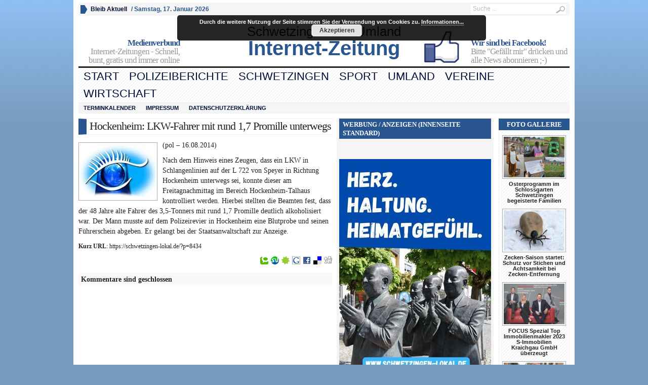

--- FILE ---
content_type: text/html; charset=UTF-8
request_url: https://schwetzingen-lokal.de/hockenheim-lkw-fahrer-mit-rund-17-promille-unterwegs/
body_size: 10896
content:
<!DOCTYPE html PUBLIC "-//W3C//DTD XHTML 1.0 Transitional//EN" "http://www.w3.org/TR/xhtml1/DTD/xhtml1-transitional.dtd">
<html xmlns="http://www.w3.org/1999/xhtml" lang="de">
<head profile="http://gmpg.org/xfn/11">
	<meta http-equiv="Content-Type" content="text/html; charset=UTF-8" />
	<title>
				Hockenheim: LKW-Fahrer mit rund 1,7 Promille unterwegs - Schwetzingen-Lokal | Schwetzingen-Lokal					</title>
				<link rel="shortcut icon" href="https://fdp-leimen.de/wp-content/uploads/2012/07/1402-Favicon.ico" />
		<style type="text/css" media="screen">@import url( https://schwetzingen-lokal.de/wp-content/themes/WpNewspaper153/style.css );</style>
	<link rel="stylesheet" href="https://schwetzingen-lokal.de/wp-content/themes/WpNewspaper153/styles/blue.css" type="text/css" media="screen" />
	<link rel="stylesheet" href="https://schwetzingen-lokal.de/wp-content/themes/WpNewspaper153/custom.css" type="text/css" media="screen" />

	<link rel="alternate" type="application/rss+xml" title="RSS 2.0" href="https://schwetzingen-lokal.de/feed/" />	
	<link rel="alternate" type="text/xml" title="RSS .92" href="https://schwetzingen-lokal.de/feed/rss/" />	
	<link rel="alternate" type="application/atom+xml" title="Atom 0.3" href="https://schwetzingen-lokal.de/feed/atom/" />	
	<link rel="pingback" href="https://schwetzingen-lokal.de/xmlrpc.php" />	
		<link rel='archives' title='November 2025' href='https://schwetzingen-lokal.de/2025/11/' />
	<link rel='archives' title='Oktober 2025' href='https://schwetzingen-lokal.de/2025/10/' />
	<link rel='archives' title='September 2025' href='https://schwetzingen-lokal.de/2025/09/' />
	<link rel='archives' title='August 2025' href='https://schwetzingen-lokal.de/2025/08/' />
	<link rel='archives' title='Mai 2025' href='https://schwetzingen-lokal.de/2025/05/' />
	<link rel='archives' title='April 2025' href='https://schwetzingen-lokal.de/2025/04/' />
	<link rel='archives' title='Februar 2025' href='https://schwetzingen-lokal.de/2025/02/' />
	<link rel='archives' title='November 2024' href='https://schwetzingen-lokal.de/2024/11/' />
	<link rel='archives' title='Oktober 2024' href='https://schwetzingen-lokal.de/2024/10/' />
	<link rel='archives' title='Juli 2024' href='https://schwetzingen-lokal.de/2024/07/' />
	<link rel='archives' title='Juni 2024' href='https://schwetzingen-lokal.de/2024/06/' />
	<link rel='archives' title='Mai 2024' href='https://schwetzingen-lokal.de/2024/05/' />
	<link rel='archives' title='April 2024' href='https://schwetzingen-lokal.de/2024/04/' />
	<link rel='archives' title='Februar 2023' href='https://schwetzingen-lokal.de/2023/02/' />
	<link rel='archives' title='Januar 2023' href='https://schwetzingen-lokal.de/2023/01/' />
	<link rel='archives' title='Dezember 2022' href='https://schwetzingen-lokal.de/2022/12/' />
	<link rel='archives' title='September 2022' href='https://schwetzingen-lokal.de/2022/09/' />
	<link rel='archives' title='Juli 2022' href='https://schwetzingen-lokal.de/2022/07/' />
	<link rel='archives' title='April 2022' href='https://schwetzingen-lokal.de/2022/04/' />
	<link rel='archives' title='Dezember 2021' href='https://schwetzingen-lokal.de/2021/12/' />
	<link rel='archives' title='November 2021' href='https://schwetzingen-lokal.de/2021/11/' />
	<link rel='archives' title='September 2021' href='https://schwetzingen-lokal.de/2021/09/' />
	<link rel='archives' title='Juni 2021' href='https://schwetzingen-lokal.de/2021/06/' />
	<link rel='archives' title='März 2021' href='https://schwetzingen-lokal.de/2021/03/' />
	<link rel='archives' title='Februar 2021' href='https://schwetzingen-lokal.de/2021/02/' />
	<link rel='archives' title='November 2020' href='https://schwetzingen-lokal.de/2020/11/' />
	<link rel='archives' title='September 2020' href='https://schwetzingen-lokal.de/2020/09/' />
	<link rel='archives' title='Juni 2020' href='https://schwetzingen-lokal.de/2020/06/' />
	<link rel='archives' title='Mai 2020' href='https://schwetzingen-lokal.de/2020/05/' />
	<link rel='archives' title='April 2020' href='https://schwetzingen-lokal.de/2020/04/' />
	<link rel='archives' title='Dezember 2019' href='https://schwetzingen-lokal.de/2019/12/' />
	<link rel='archives' title='November 2019' href='https://schwetzingen-lokal.de/2019/11/' />
	<link rel='archives' title='Oktober 2019' href='https://schwetzingen-lokal.de/2019/10/' />
	<link rel='archives' title='September 2019' href='https://schwetzingen-lokal.de/2019/09/' />
	<link rel='archives' title='April 2019' href='https://schwetzingen-lokal.de/2019/04/' />
	<link rel='archives' title='November 2018' href='https://schwetzingen-lokal.de/2018/11/' />
	<link rel='archives' title='Oktober 2018' href='https://schwetzingen-lokal.de/2018/10/' />
	<link rel='archives' title='September 2018' href='https://schwetzingen-lokal.de/2018/09/' />
	<link rel='archives' title='August 2018' href='https://schwetzingen-lokal.de/2018/08/' />
	<link rel='archives' title='Juli 2018' href='https://schwetzingen-lokal.de/2018/07/' />
	<link rel='archives' title='Juni 2018' href='https://schwetzingen-lokal.de/2018/06/' />
	<link rel='archives' title='Mai 2018' href='https://schwetzingen-lokal.de/2018/05/' />
	<link rel='archives' title='April 2018' href='https://schwetzingen-lokal.de/2018/04/' />
	<link rel='archives' title='März 2018' href='https://schwetzingen-lokal.de/2018/03/' />
	<link rel='archives' title='Februar 2018' href='https://schwetzingen-lokal.de/2018/02/' />
	<link rel='archives' title='Januar 2018' href='https://schwetzingen-lokal.de/2018/01/' />
	<link rel='archives' title='Dezember 2017' href='https://schwetzingen-lokal.de/2017/12/' />
	<link rel='archives' title='November 2017' href='https://schwetzingen-lokal.de/2017/11/' />
	<link rel='archives' title='Oktober 2017' href='https://schwetzingen-lokal.de/2017/10/' />
	<link rel='archives' title='September 2017' href='https://schwetzingen-lokal.de/2017/09/' />
	<link rel='archives' title='Juli 2017' href='https://schwetzingen-lokal.de/2017/07/' />
	<link rel='archives' title='Mai 2017' href='https://schwetzingen-lokal.de/2017/05/' />
	<link rel='archives' title='April 2017' href='https://schwetzingen-lokal.de/2017/04/' />
	<link rel='archives' title='März 2017' href='https://schwetzingen-lokal.de/2017/03/' />
	<link rel='archives' title='Februar 2017' href='https://schwetzingen-lokal.de/2017/02/' />
	<link rel='archives' title='Januar 2017' href='https://schwetzingen-lokal.de/2017/01/' />
	<link rel='archives' title='Dezember 2016' href='https://schwetzingen-lokal.de/2016/12/' />
	<link rel='archives' title='November 2016' href='https://schwetzingen-lokal.de/2016/11/' />
	<link rel='archives' title='Oktober 2016' href='https://schwetzingen-lokal.de/2016/10/' />
	<link rel='archives' title='September 2016' href='https://schwetzingen-lokal.de/2016/09/' />
	<link rel='archives' title='Juli 2016' href='https://schwetzingen-lokal.de/2016/07/' />
	<link rel='archives' title='Juni 2016' href='https://schwetzingen-lokal.de/2016/06/' />
	<link rel='archives' title='Mai 2016' href='https://schwetzingen-lokal.de/2016/05/' />
	<link rel='archives' title='April 2016' href='https://schwetzingen-lokal.de/2016/04/' />
	<link rel='archives' title='März 2016' href='https://schwetzingen-lokal.de/2016/03/' />
	<link rel='archives' title='Februar 2016' href='https://schwetzingen-lokal.de/2016/02/' />
	<link rel='archives' title='Januar 2016' href='https://schwetzingen-lokal.de/2016/01/' />
	<link rel='archives' title='Dezember 2015' href='https://schwetzingen-lokal.de/2015/12/' />
	<link rel='archives' title='November 2015' href='https://schwetzingen-lokal.de/2015/11/' />
	<link rel='archives' title='Oktober 2015' href='https://schwetzingen-lokal.de/2015/10/' />
	<link rel='archives' title='September 2015' href='https://schwetzingen-lokal.de/2015/09/' />
	<link rel='archives' title='August 2015' href='https://schwetzingen-lokal.de/2015/08/' />
	<link rel='archives' title='Juli 2015' href='https://schwetzingen-lokal.de/2015/07/' />
	<link rel='archives' title='Juni 2015' href='https://schwetzingen-lokal.de/2015/06/' />
	<link rel='archives' title='Mai 2015' href='https://schwetzingen-lokal.de/2015/05/' />
	<link rel='archives' title='April 2015' href='https://schwetzingen-lokal.de/2015/04/' />
	<link rel='archives' title='März 2015' href='https://schwetzingen-lokal.de/2015/03/' />
	<link rel='archives' title='Februar 2015' href='https://schwetzingen-lokal.de/2015/02/' />
	<link rel='archives' title='Januar 2015' href='https://schwetzingen-lokal.de/2015/01/' />
	<link rel='archives' title='Dezember 2014' href='https://schwetzingen-lokal.de/2014/12/' />
	<link rel='archives' title='November 2014' href='https://schwetzingen-lokal.de/2014/11/' />
	<link rel='archives' title='Oktober 2014' href='https://schwetzingen-lokal.de/2014/10/' />
	<link rel='archives' title='September 2014' href='https://schwetzingen-lokal.de/2014/09/' />
	<link rel='archives' title='August 2014' href='https://schwetzingen-lokal.de/2014/08/' />
	<link rel='archives' title='Juli 2014' href='https://schwetzingen-lokal.de/2014/07/' />
	<link rel='archives' title='Juni 2014' href='https://schwetzingen-lokal.de/2014/06/' />
	<link rel='archives' title='Mai 2014' href='https://schwetzingen-lokal.de/2014/05/' />
	<link rel='archives' title='April 2014' href='https://schwetzingen-lokal.de/2014/04/' />
	<link rel='archives' title='März 2014' href='https://schwetzingen-lokal.de/2014/03/' />
	<link rel='archives' title='Februar 2014' href='https://schwetzingen-lokal.de/2014/02/' />
	<link rel='archives' title='Januar 2014' href='https://schwetzingen-lokal.de/2014/01/' />
	<link rel='archives' title='November 2013' href='https://schwetzingen-lokal.de/2013/11/' />
	<meta name='robots' content='index, follow, max-image-preview:large, max-snippet:-1, max-video-preview:-1' />

	<!-- This site is optimized with the Yoast SEO plugin v19.3 - https://yoast.com/wordpress/plugins/seo/ -->
	<link rel="canonical" href="https://schwetzingen-lokal.de/hockenheim-lkw-fahrer-mit-rund-17-promille-unterwegs/" />
	<meta property="og:locale" content="de_DE" />
	<meta property="og:type" content="article" />
	<meta property="og:title" content="Hockenheim: LKW-Fahrer mit rund 1,7 Promille unterwegs - Schwetzingen-Lokal" />
	<meta property="og:description" content="(pol &#8211; 16.08.2014) Nach dem Hinweis eines Zeugen, dass ein LKW in Schlangenlinien auf der L 722 von Speyer in Richtung Hockenheim unterwegs sei, konnte dieser am Freitagnachmittag im Bereich Hockenheim-Talhaus kontrolliert werden. Hierbei stellten die Beamten fest, dass der 48 Jahre alte Fahrer des 3,5-Tonners mit rund 1,7 Promille deutlich alkoholisiert war. Der Mann [&hellip;]" />
	<meta property="og:url" content="https://schwetzingen-lokal.de/hockenheim-lkw-fahrer-mit-rund-17-promille-unterwegs/" />
	<meta property="og:site_name" content="Schwetzingen-Lokal" />
	<meta property="article:published_time" content="2014-08-16T20:22:06+00:00" />
	<meta property="og:image" content="https://schwetzingen-lokal.de/wp-content/uploads/2014/02/Blaulicht.jpg" />
	<meta property="og:image:width" content="150" />
	<meta property="og:image:height" content="109" />
	<meta property="og:image:type" content="image/jpeg" />
	<meta name="author" content="Fritz Uthe" />
	<meta name="twitter:label1" content="Verfasst von" />
	<meta name="twitter:data1" content="Fritz Uthe" />
	<script type="application/ld+json" class="yoast-schema-graph">{"@context":"https://schema.org","@graph":[{"@type":"WebSite","@id":"https://schwetzingen-lokal.de/#website","url":"https://schwetzingen-lokal.de/","name":"Schwetzingen-Lokal","description":"Aktuell - online","potentialAction":[{"@type":"SearchAction","target":{"@type":"EntryPoint","urlTemplate":"https://schwetzingen-lokal.de/?s={search_term_string}"},"query-input":"required name=search_term_string"}],"inLanguage":"de"},{"@type":"ImageObject","inLanguage":"de","@id":"https://schwetzingen-lokal.de/hockenheim-lkw-fahrer-mit-rund-17-promille-unterwegs/#primaryimage","url":"https://schwetzingen-lokal.de/wp-content/uploads/2014/02/Blaulicht.jpg","contentUrl":"https://schwetzingen-lokal.de/wp-content/uploads/2014/02/Blaulicht.jpg","width":150,"height":109},{"@type":"WebPage","@id":"https://schwetzingen-lokal.de/hockenheim-lkw-fahrer-mit-rund-17-promille-unterwegs/","url":"https://schwetzingen-lokal.de/hockenheim-lkw-fahrer-mit-rund-17-promille-unterwegs/","name":"Hockenheim: LKW-Fahrer mit rund 1,7 Promille unterwegs - Schwetzingen-Lokal","isPartOf":{"@id":"https://schwetzingen-lokal.de/#website"},"primaryImageOfPage":{"@id":"https://schwetzingen-lokal.de/hockenheim-lkw-fahrer-mit-rund-17-promille-unterwegs/#primaryimage"},"datePublished":"2014-08-16T20:22:06+00:00","dateModified":"2014-08-16T20:22:06+00:00","author":{"@id":"https://schwetzingen-lokal.de/#/schema/person/41a2ca4567330cece1d0670a498b82be"},"breadcrumb":{"@id":"https://schwetzingen-lokal.de/hockenheim-lkw-fahrer-mit-rund-17-promille-unterwegs/#breadcrumb"},"inLanguage":"de","potentialAction":[{"@type":"ReadAction","target":["https://schwetzingen-lokal.de/hockenheim-lkw-fahrer-mit-rund-17-promille-unterwegs/"]}]},{"@type":"BreadcrumbList","@id":"https://schwetzingen-lokal.de/hockenheim-lkw-fahrer-mit-rund-17-promille-unterwegs/#breadcrumb","itemListElement":[{"@type":"ListItem","position":1,"name":"Startseite","item":"https://schwetzingen-lokal.de/"},{"@type":"ListItem","position":2,"name":"Hockenheim: LKW-Fahrer mit rund 1,7 Promille unterwegs"}]},{"@type":"Person","@id":"https://schwetzingen-lokal.de/#/schema/person/41a2ca4567330cece1d0670a498b82be","name":"Fritz Uthe","url":"https://schwetzingen-lokal.de/author/fwuthe/"}]}</script>
	<!-- / Yoast SEO plugin. -->


<link rel='dns-prefetch' href='//s.w.org' />
		<script type="text/javascript">
			window._wpemojiSettings = {"baseUrl":"https:\/\/s.w.org\/images\/core\/emoji\/13.1.0\/72x72\/","ext":".png","svgUrl":"https:\/\/s.w.org\/images\/core\/emoji\/13.1.0\/svg\/","svgExt":".svg","source":{"concatemoji":"https:\/\/schwetzingen-lokal.de\/wp-includes\/js\/wp-emoji-release.min.js"}};
			!function(e,a,t){var n,r,o,i=a.createElement("canvas"),p=i.getContext&&i.getContext("2d");function s(e,t){var a=String.fromCharCode;p.clearRect(0,0,i.width,i.height),p.fillText(a.apply(this,e),0,0);e=i.toDataURL();return p.clearRect(0,0,i.width,i.height),p.fillText(a.apply(this,t),0,0),e===i.toDataURL()}function c(e){var t=a.createElement("script");t.src=e,t.defer=t.type="text/javascript",a.getElementsByTagName("head")[0].appendChild(t)}for(o=Array("flag","emoji"),t.supports={everything:!0,everythingExceptFlag:!0},r=0;r<o.length;r++)t.supports[o[r]]=function(e){if(!p||!p.fillText)return!1;switch(p.textBaseline="top",p.font="600 32px Arial",e){case"flag":return s([127987,65039,8205,9895,65039],[127987,65039,8203,9895,65039])?!1:!s([55356,56826,55356,56819],[55356,56826,8203,55356,56819])&&!s([55356,57332,56128,56423,56128,56418,56128,56421,56128,56430,56128,56423,56128,56447],[55356,57332,8203,56128,56423,8203,56128,56418,8203,56128,56421,8203,56128,56430,8203,56128,56423,8203,56128,56447]);case"emoji":return!s([10084,65039,8205,55357,56613],[10084,65039,8203,55357,56613])}return!1}(o[r]),t.supports.everything=t.supports.everything&&t.supports[o[r]],"flag"!==o[r]&&(t.supports.everythingExceptFlag=t.supports.everythingExceptFlag&&t.supports[o[r]]);t.supports.everythingExceptFlag=t.supports.everythingExceptFlag&&!t.supports.flag,t.DOMReady=!1,t.readyCallback=function(){t.DOMReady=!0},t.supports.everything||(n=function(){t.readyCallback()},a.addEventListener?(a.addEventListener("DOMContentLoaded",n,!1),e.addEventListener("load",n,!1)):(e.attachEvent("onload",n),a.attachEvent("onreadystatechange",function(){"complete"===a.readyState&&t.readyCallback()})),(n=t.source||{}).concatemoji?c(n.concatemoji):n.wpemoji&&n.twemoji&&(c(n.twemoji),c(n.wpemoji)))}(window,document,window._wpemojiSettings);
		</script>
		<style type="text/css">
img.wp-smiley,
img.emoji {
	display: inline !important;
	border: none !important;
	box-shadow: none !important;
	height: 1em !important;
	width: 1em !important;
	margin: 0 .07em !important;
	vertical-align: -0.1em !important;
	background: none !important;
	padding: 0 !important;
}
</style>
	<link rel='stylesheet' id='wetterinfo.css-css'  href='https://schwetzingen-lokal.de/wp-content/plugins/wetterinfo-wetter/css/wetterinfo.css' type='text/css' media='all' />
<link rel='stylesheet' id='wp-block-library-css'  href='https://schwetzingen-lokal.de/wp-includes/css/dist/block-library/style.min.css' type='text/css' media='all' />
<link rel='stylesheet' id='promoslider_main-css'  href='https://schwetzingen-lokal.de/wp-content/plugins/promotion-slider/css/slider.css' type='text/css' media='all' />
<script type='text/javascript' src='https://schwetzingen-lokal.de/wp-includes/js/jquery/jquery.min.js' id='jquery-core-js'></script>
<script type='text/javascript' src='https://schwetzingen-lokal.de/wp-includes/js/jquery/jquery-migrate.min.js' id='jquery-migrate-js'></script>
<script type='text/javascript' src='https://schwetzingen-lokal.de/wp-content/themes/WpNewspaper153/includes/js/contentslider.js' id='contentslider-js'></script>
<script type='text/javascript' src='https://schwetzingen-lokal.de/wp-content/themes/WpNewspaper153/includes/js/jqueryslidemenu.js' id='jqueryslidemenu-js'></script>
<script type='text/javascript' src='https://schwetzingen-lokal.de/wp-content/themes/WpNewspaper153/includes/js/jCarouselLite.js' id='jCarouselLite-js'></script>
<script type='text/javascript' src='https://schwetzingen-lokal.de/wp-content/themes/WpNewspaper153/includes/js/tabber.js' id='tabber-js'></script>
<script type='text/javascript' src='https://schwetzingen-lokal.de/wp-content/themes/WpNewspaper153/includes/js/flowplayer-3.2.4.min.js' id='flowplayer-js'></script>
<script type='text/javascript' src='https://schwetzingen-lokal.de/wp-content/themes/WpNewspaper153/includes/js/cufon-yui.js' id='cufon-js'></script>
<script type='text/javascript' src='https://schwetzingen-lokal.de/wp-content/themes/WpNewspaper153/includes/js/aller.js' id='aller-js'></script>
<script type='text/javascript' id='black-studio-touch-dropdown-menu-js-extra'>
/* <![CDATA[ */
var black_studio_touch_dropdown_menu_params = {"selector":"li:has(ul) > a","selector_leaf":"li li li:not(:has(ul)) > a","force_ios5":""};
/* ]]> */
</script>
<script type='text/javascript' src='https://schwetzingen-lokal.de/wp-content/plugins/black-studio-touch-dropdown-menu/js/black-studio-touch-dropdown-menu.min.js' id='black-studio-touch-dropdown-menu-js'></script>
<script type='text/javascript' id='promoslider_main-js-extra'>
/* <![CDATA[ */
var promoslider_options = {"version":"3.3.4"};
/* ]]> */
</script>
<script type='text/javascript' src='https://schwetzingen-lokal.de/wp-content/plugins/promotion-slider/js/promoslider.js' id='promoslider_main-js'></script>
<link rel="https://api.w.org/" href="https://schwetzingen-lokal.de/wp-json/" /><link rel="alternate" type="application/json" href="https://schwetzingen-lokal.de/wp-json/wp/v2/posts/8434" /><link rel="EditURI" type="application/rsd+xml" title="RSD" href="https://schwetzingen-lokal.de/xmlrpc.php?rsd" />
<link rel="wlwmanifest" type="application/wlwmanifest+xml" href="https://schwetzingen-lokal.de/wp-includes/wlwmanifest.xml" /> 
<meta name="generator" content="WordPress 5.8.12" />
<link rel='shortlink' href='https://schwetzingen-lokal.de/?p=8434' />
<link rel="alternate" type="application/json+oembed" href="https://schwetzingen-lokal.de/wp-json/oembed/1.0/embed?url=https%3A%2F%2Fschwetzingen-lokal.de%2Fhockenheim-lkw-fahrer-mit-rund-17-promille-unterwegs%2F" />
<link rel="alternate" type="text/xml+oembed" href="https://schwetzingen-lokal.de/wp-json/oembed/1.0/embed?url=https%3A%2F%2Fschwetzingen-lokal.de%2Fhockenheim-lkw-fahrer-mit-rund-17-promille-unterwegs%2F&#038;format=xml" />

		<!-- GA Google Analytics @ https://m0n.co/ga -->
		<script>
			(function(i,s,o,g,r,a,m){i['GoogleAnalyticsObject']=r;i[r]=i[r]||function(){
			(i[r].q=i[r].q||[]).push(arguments)},i[r].l=1*new Date();a=s.createElement(o),
			m=s.getElementsByTagName(o)[0];a.async=1;a.src=g;m.parentNode.insertBefore(a,m)
			})(window,document,'script','https://www.google-analytics.com/analytics.js','ga');
			ga('create', 'UA-48474836-1', 'auto');
			ga('set', 'anonymizeIp', true);
			ga('send', 'pageview');
		</script>

	<style type="text/css" id="custom-background-css">
body.custom-background { background-color: #6d97bf; }
</style>
			<style type="text/css" id="wp-custom-css">
			/*
Füge deinen eigenen CSS-Code nach diesem Kommentar hinter dem abschließenden Schrägstrich ein. 

Klicke auf das Hilfe-Symbol oben, um mehr zu erfahren.
*/

/*
sorgt für weniger abstand zwischen den slidern
*/
/*.promo_slider_wrapper { margin:0 0 0 0; position:relative; padding-top: 32%;}
.promo_slider { overflow:hidden; position:absolute; top: 0; width: 100%; height: 100%;}*/

/*
wirkt auf seite 2 -> werbung und anzeigen 
*/

.wideSidebarWidget {
    margin-top: 0px;
    margin-bottom: 0;
}

#wideSidebar {
    float: left;
    width: 300px;
    background: #f5f5f5;
    font-size: .8em;
    padding-top: 0px;
    padding-bottom: 5px;
    padding-right: 5px;
    padding-left: 5px;
}

/* Mehr Abstand unter Überschriften im Textbereich */
.entry-content h2,
.entry-content h3 {
  margin-bottom: 0.8em;   /* Abstand nach unten */
  margin-top: 1.2em;      /* optional: Abstand nach oben */
  line-height: 1.3;       /* etwas mehr Luft in der Zeile selbst */
}
		</style>
		
	</head>

<body>


<div id="wrapper">

	<div id="masthead">
								<ul>
					<li><a href="#">Bleib Aktuell</a>
						<ul>
							<li><a class="gab_rss" href="https://schwetzingen-lokal.de/feed/" rel="nofollow" title="Abonniere die letzen Artikel in RSS">Letzte Artikel in RSS</a>
								<ul>
									<li><a class="gab_rss" rel="nofollow" href="https://schwetzingen-lokal.de/Sparten/headlines/feed/">Aa Headlines</a></li><li><a class="gab_rss" rel="nofollow" href="https://schwetzingen-lokal.de/Sparten/alles-neue/feed/">Alles Neue</a></li><li><a class="gab_rss" rel="nofollow" href="https://schwetzingen-lokal.de/Sparten/a_01_schwetzingen/kultur/alte-wollfabrik/feed/">Alte Wollfabrik</a></li><li><a class="gab_rss" rel="nofollow" href="https://schwetzingen-lokal.de/Sparten/media/photo-gallery/feed/">Anzeigen</a></li><li><a class="gab_rss" rel="nofollow" href="https://schwetzingen-lokal.de/Sparten/a_01_schwetzingen/kultur/ausflugsziele/feed/">Ausflugsziele</a></li><li><a class="gab_rss" rel="nofollow" href="https://schwetzingen-lokal.de/Sparten/wirtschaft/geschaftsleben/avr/feed/">AVR</a></li><li><a class="gab_rss" rel="nofollow" href="https://schwetzingen-lokal.de/Sparten/a_01_schwetzingen/bellamar/feed/">Bellamar</a></li><li><a class="gab_rss" rel="nofollow" href="https://schwetzingen-lokal.de/Sparten/wirtschaft/geschaftsleben/bikefun/feed/">bike&amp;fun</a></li><li><a class="gab_rss" rel="nofollow" href="https://schwetzingen-lokal.de/Sparten/a_01_schwetzingen/kultur/bildung-schulen/feed/">Bildung / Schulen</a></li><li><a class="gab_rss" rel="nofollow" href="https://schwetzingen-lokal.de/Sparten/umland/bruehl/feed/">Brühl</a></li><li><a class="gab_rss" rel="nofollow" href="https://schwetzingen-lokal.de/Sparten/wirtschaft/geschaftsleben/bucherinsel/feed/">Bücher Insel</a></li><li><a class="gab_rss" rel="nofollow" href="https://schwetzingen-lokal.de/Sparten/a_01_schwetzingen/kultur/bildung-schulen/carl-theodor-schule/feed/">Carl-Theodor-Schule</a></li><li><a class="gab_rss" rel="nofollow" href="https://schwetzingen-lokal.de/Sparten/politik/lokalpolitik/cdu-schwetzingen/feed/">CDU</a></li><li><a class="gab_rss" rel="nofollow" href="https://schwetzingen-lokal.de/Sparten/vereine/drk/feed/">DRK</a></li><li><a class="gab_rss" rel="nofollow" href="https://schwetzingen-lokal.de/Sparten/politik/lokalpolitik/fdp-schwetzingen/feed/">FDP</a></li><li><a class="gab_rss" rel="nofollow" href="https://schwetzingen-lokal.de/Sparten/politik/lokalpolitik/freie-wahler-schwetzingen/feed/">Freie Wähler Schwetzingen</a></li><li><a class="gab_rss" rel="nofollow" href="https://schwetzingen-lokal.de/Sparten/vereine/freiwillige-feuerwehr/feed/">Freiwillige Feuerwehr</a></li><li><a class="gab_rss" rel="nofollow" href="https://schwetzingen-lokal.de/Sparten/a_01_schwetzingen/kultur/stadt-schwetzingen/generationenburo/feed/">Generationenbüro</a></li><li><a class="gab_rss" rel="nofollow" href="https://schwetzingen-lokal.de/Sparten/wirtschaft/geschaftsleben/feed/">Geschäftsleben</a></li><li><a class="gab_rss" rel="nofollow" href="https://schwetzingen-lokal.de/Sparten/sport/golf/feed/">Golf</a></li><li><a class="gab_rss" rel="nofollow" href="https://schwetzingen-lokal.de/Sparten/a_01_schwetzingen/kultur/grn-kreiskrankenhaus-schwetzingen/feed/">GRN - Kreiskrankenhaus schwetzingen</a></li><li><a class="gab_rss" rel="nofollow" href="https://schwetzingen-lokal.de/Sparten/politik/lokalpolitik/grune-schwetzingen/feed/">Grüne</a></li><li><a class="gab_rss" rel="nofollow" href="https://schwetzingen-lokal.de/Sparten/media/videos/hd/feed/">HD</a></li><li><a class="gab_rss" rel="nofollow" href="https://schwetzingen-lokal.de/Sparten/a_01_schwetzingen/kultur/bildung-schulen/hebelgymnasium/feed/">Hebelgymnasium</a></li><li><a class="gab_rss" rel="nofollow" href="https://schwetzingen-lokal.de/Sparten/umland/hockenheim/feed/">Hockenheim</a></li><li><a class="gab_rss" rel="nofollow" href="https://schwetzingen-lokal.de/Sparten/a_01_schwetzingen/kultur/humor-satire/feed/">Humor - Satire</a></li><li><a class="gab_rss" rel="nofollow" href="https://schwetzingen-lokal.de/Sparten/umland/oftersheim/iron-ladies/feed/">Iron Ladies</a></li><li><a class="gab_rss" rel="nofollow" href="https://schwetzingen-lokal.de/Sparten/a_01_schwetzingen/kultur/jugendburo-schwetzingen/feed/">jugendbüro schwetzingen</a></li><li><a class="gab_rss" rel="nofollow" href="https://schwetzingen-lokal.de/Sparten/umland/ketsch/feed/">Ketsch</a></li><li><a class="gab_rss" rel="nofollow" href="https://schwetzingen-lokal.de/Sparten/a_01_schwetzingen/kultur/kind_familie_senioren/feed/">Kind, Familie, Senioren</a></li><li><a class="gab_rss" rel="nofollow" href="https://schwetzingen-lokal.de/Sparten/a_01_schwetzingen/kultur/kirche/feed/">Kirche</a></li><li><a class="gab_rss" rel="nofollow" href="https://schwetzingen-lokal.de/Sparten/a_01_schwetzingen/kultur/feed/">Kultur</a></li><li><a class="gab_rss" rel="nofollow" href="https://schwetzingen-lokal.de/Sparten/umland/leimen/feed/">Leimen</a></li><li><a class="gab_rss" rel="nofollow" href="https://schwetzingen-lokal.de/Sparten/leserbriefe/feed/">Leserbriefe</a></li><li><a class="gab_rss" rel="nofollow" href="https://schwetzingen-lokal.de/Sparten/politik/lokalpolitik/feed/">Lokalpolitik</a></li><li><a class="gab_rss" rel="nofollow" href="https://schwetzingen-lokal.de/Sparten/a_01_schwetzingen/kultur/bildung-schulen/los-lehrinstitut/feed/">LOS - Lehrinstitut</a></li><li><a class="gab_rss" rel="nofollow" href="https://schwetzingen-lokal.de/Sparten/a_01_schwetzingen/kultur/partnerstadte/luneville-france/feed/">Lunéville (France)</a></li><li><a class="gab_rss" rel="nofollow" href="https://schwetzingen-lokal.de/Sparten/media/feed/">Media</a></li><li><a class="gab_rss" rel="nofollow" href="https://schwetzingen-lokal.de/Sparten/media/videos/movie-trailers/feed/">Movie Trailers</a></li><li><a class="gab_rss" rel="nofollow" href="https://schwetzingen-lokal.de/Sparten/a_01_schwetzingen/kultur/museen/feed/">Museen</a></li><li><a class="gab_rss" rel="nofollow" href="https://schwetzingen-lokal.de/Sparten/umland/oftersheim/feed/">Oftersheim</a></li><li><a class="gab_rss" rel="nofollow" href="https://schwetzingen-lokal.de/Sparten/media/videos/others/feed/">Others</a></li><li><a class="gab_rss" rel="nofollow" href="https://schwetzingen-lokal.de/Sparten/a_01_schwetzingen/kultur/partnerstadte/feed/">Partnerstädte</a></li><li><a class="gab_rss" rel="nofollow" href="https://schwetzingen-lokal.de/Sparten/umland/plankstadt/feed/">Plankstadt</a></li><li><a class="gab_rss" rel="nofollow" href="https://schwetzingen-lokal.de/Sparten/politik/feed/">Politik</a></li><li><a class="gab_rss" rel="nofollow" href="https://schwetzingen-lokal.de/Sparten/polizeiberichte/feed/">Polizeiberichte</a></li><li><a class="gab_rss" rel="nofollow" href="https://schwetzingen-lokal.de/Sparten/umland/rhein-neckar-kreis/feed/">Rhein-Neckar-Kreis</a></li><li><a class="gab_rss" rel="nofollow" href="https://schwetzingen-lokal.de/Sparten/sport/rn-bandits/feed/">RN Bandits</a></li><li><a class="gab_rss" rel="nofollow" href="https://schwetzingen-lokal.de/Sparten/vereine/round-table-135-schwetzingen/feed/">Round Table 135 Schwetzingen</a></li><li><a class="gab_rss" rel="nofollow" href="https://schwetzingen-lokal.de/Sparten/sport/rsg-mannheim-schwetzingen/feed/">RSG Mannheim Schwetzingen</a></li><li><a class="gab_rss" rel="nofollow" href="https://schwetzingen-lokal.de/Sparten/umland/sandhausen/feed/">Sandhausen</a></li><li><a class="gab_rss" rel="nofollow" href="https://schwetzingen-lokal.de/Sparten/vereine/scg/feed/">SCG</a></li><li><a class="gab_rss" rel="nofollow" href="https://schwetzingen-lokal.de/Sparten/a_01_schwetzingen/kultur/schloss/feed/">Schloss</a></li><li><a class="gab_rss" rel="nofollow" href="https://schwetzingen-lokal.de/Sparten/a_01_schwetzingen/feed/">Schwetzingen</a></li><li><a class="gab_rss" rel="nofollow" href="https://schwetzingen-lokal.de/Sparten/schwetzingen-lokal-blog/feed/">Schwetzingen-Lokal Blog</a></li><li><a class="gab_rss" rel="nofollow" href="https://schwetzingen-lokal.de/Sparten/politik/lokalpolitik/schwetzinger-wahler-forum/feed/">Schwetzinger Wähler Forum (SWF) 97</a></li><li><a class="gab_rss" rel="nofollow" href="https://schwetzingen-lokal.de/Sparten/sport/skc-freiholz-plankstadt/feed/">SKC Freiholz Plankstadt</a></li><li><a class="gab_rss" rel="nofollow" href="https://schwetzingen-lokal.de/Sparten/politik/lokalpolitik/spd-schwetzingen/feed/">SPD</a></li><li><a class="gab_rss" rel="nofollow" href="https://schwetzingen-lokal.de/Sparten/sport/feed/">Sport</a></li><li><a class="gab_rss" rel="nofollow" href="https://schwetzingen-lokal.de/Sparten/a_01_schwetzingen/kultur/stadt-schwetzingen/feed/">Stadt Schwetzingen</a></li><li><a class="gab_rss" rel="nofollow" href="https://schwetzingen-lokal.de/Sparten/a_01_schwetzingen/kultur/stadt-schwetzingen/stadtwerke/feed/">Stadtwerke</a></li><li><a class="gab_rss" rel="nofollow" href="https://schwetzingen-lokal.de/Sparten/sport/sv-98-schwetzingen/feed/">SV 98 Schwetzingen</a></li><li><a class="gab_rss" rel="nofollow" href="https://schwetzingen-lokal.de/Sparten/sport/sv-sandhausen/feed/">SV Sandhausen</a></li><li><a class="gab_rss" rel="nofollow" href="https://schwetzingen-lokal.de/Sparten/termine/feed/">Termine</a></li><li><a class="gab_rss" rel="nofollow" href="https://schwetzingen-lokal.de/Sparten/termine_alt/feed/">Termine_alt</a></li><li><a class="gab_rss" rel="nofollow" href="https://schwetzingen-lokal.de/Sparten/a_01_schwetzingen/kultur/theaterampuls/feed/">TheaterAmPuls</a></li><li><a class="gab_rss" rel="nofollow" href="https://schwetzingen-lokal.de/Sparten/sport/tv-1864-schwetzingen/feed/">TV 1864 Schwetzingen</a></li><li><a class="gab_rss" rel="nofollow" href="https://schwetzingen-lokal.de/Sparten/umland/feed/">Umland</a></li><li><a class="gab_rss" rel="nofollow" href="https://schwetzingen-lokal.de/Sparten/uncategorized/feed/">Uncategorized</a></li><li><a class="gab_rss" rel="nofollow" href="https://schwetzingen-lokal.de/Sparten/vereine/feed/">Vereine</a></li><li><a class="gab_rss" rel="nofollow" href="https://schwetzingen-lokal.de/Sparten/verschiedenes/feed/">Verschiedenes</a></li><li><a class="gab_rss" rel="nofollow" href="https://schwetzingen-lokal.de/Sparten/a_01_schwetzingen/kultur/bildung-schulen/vhs/feed/">VHS</a></li><li><a class="gab_rss" rel="nofollow" href="https://schwetzingen-lokal.de/Sparten/media/videos/feed/">Videos</a></li><li><a class="gab_rss" rel="nofollow" href="https://schwetzingen-lokal.de/Sparten/von-und-uber-uns/feed/">Von und über uns</a></li><li><a class="gab_rss" rel="nofollow" href="https://schwetzingen-lokal.de/Sparten/wirtschaft/feed/">Wirtschaft</a></li><li><a class="gab_rss" rel="nofollow" href="https://schwetzingen-lokal.de/Sparten/wirtschaft/geschaftsleben/zum-gruenen-hof/feed/">Zum gruenen Hof</a></li>				
								</ul>
							</li>
							<li><a class="gab_rss" href="https://schwetzingen-lokal.de/comments/feed/" rel="nofollow" title="Abonniere die letzen Kommentare in RSS">Letzte Kommentare in RSS</a></li>
																											</ul>
					</li>
					<li> / <script type="text/javascript">
							<!--
							var mydate=new Date()
							var year=mydate.getYear()
							if (year < 1000)
							year+=1900
							var day=mydate.getDay()
							var month=mydate.getMonth()
							var daym=mydate.getDate()
							if (daym<10)
							daym="0"+daym
							var dayarray=new Array("Sonntag","Montag","Dienstag","Mittwoch","Donnerstag","Freitag","Samstag")
							var montharray=new Array("Januar","Februar","März","April","Mai","Juni","Juli","August","September","Oktober","November","Dezember")
							document.write(""+dayarray[day]+", "+daym+". "+montharray[month]+" "+year+"")
							// -->
						</script>
					</li>
				</ul>
							<div id="search"><form id="searchform" action="https://schwetzingen-lokal.de">
	<fieldset>
		<input type="text" id="s" name="s" value="Suche ..." onfocus="if(this.value==this.defaultValue)this.value='';" onblur="if(this.value=='')this.value=this.defaultValue;"/>
		<input type="image" id="searchsubmit" src="https://schwetzingen-lokal.de/wp-content/themes/WpNewspaper153/images/button_go.gif" alt="Suche ..." value="" /> 
	</fieldset>
</form>
</div>
		<div class="clear"></div>
	</div><!-- enf od Masthead -->
	<!-- #Header -->
	<div id="header">
	<!-- LEFT QUOTE -->
	<div id="leftQuote">
					<p class="leftQuoteWording">
				<a href="https://schwetzingen-lokal.de/?p=2699">				<span class="quoteCaption">Medienverbund </span>
				Internet-Zeitungen -
Schnell, bunt, gratis und immer online				</a>			</p>
						</div>

	<!-- LOGO -->
	<!-- If display Image Logo is activated -->
	
	<!-- If text is activated to be displayed as logo -->
		<div id="sitename">
		<a href="https://schwetzingen-lokal.de" class="name">

			<span id="name1stRow">Schwetzingen und Umland</span>
			<span id="name2ndRow">Internet-Zeitung</span>
		</a>
	</div>
	
	<!-- RIGHT QUOTE -->
	<div id="rightQuote">
									<a href="https://www.facebook.com/SchwetzingenLokal">					<img src="https://schwetzingen-lokal.de/wp-content/uploads/2014/02/006-FB-Like.jpg" alt="" />
				</a>						<p class="rightQuoteWording">
				<a href="https://www.facebook.com/SchwetzingenLokal">				<span class="quoteCaption">Wir sind bei Facebook!</span>
				Bitte "Gefällt mir" drücken und alle News abonnieren ;-)				</a>			</p>
			</div>
	<div class="clear"></div>
</div>
	<!-- // header -->
	
	<div class="clear"></div>		
	
	<div id="navcats">
										<ul>
						<li><a href="https://schwetzingen-lokal.de" title="Aktuell &#8211; online">Start</a></li>
							<li class="cat-item cat-item-328"><a href="https://schwetzingen-lokal.de/Sparten/polizeiberichte/">Polizeiberichte</a>
</li>
	<li class="cat-item cat-item-392"><a href="https://schwetzingen-lokal.de/Sparten/a_01_schwetzingen/">Schwetzingen</a>
<ul class='children'>
	<li class="cat-item cat-item-403"><a href="https://schwetzingen-lokal.de/Sparten/a_01_schwetzingen/bellamar/">Bellamar</a>
</li>
	<li class="cat-item cat-item-335"><a href="https://schwetzingen-lokal.de/Sparten/a_01_schwetzingen/kultur/">Kultur</a>
	<ul class='children'>
	<li class="cat-item cat-item-386"><a href="https://schwetzingen-lokal.de/Sparten/a_01_schwetzingen/kultur/alte-wollfabrik/">Alte Wollfabrik</a>
</li>
	<li class="cat-item cat-item-380"><a href="https://schwetzingen-lokal.de/Sparten/a_01_schwetzingen/kultur/ausflugsziele/">Ausflugsziele</a>
</li>
	<li class="cat-item cat-item-366"><a href="https://schwetzingen-lokal.de/Sparten/a_01_schwetzingen/kultur/bildung-schulen/">Bildung / Schulen</a>
		<ul class='children'>
	<li class="cat-item cat-item-382"><a href="https://schwetzingen-lokal.de/Sparten/a_01_schwetzingen/kultur/bildung-schulen/carl-theodor-schule/">Carl-Theodor-Schule</a>
</li>
	<li class="cat-item cat-item-367"><a href="https://schwetzingen-lokal.de/Sparten/a_01_schwetzingen/kultur/bildung-schulen/hebelgymnasium/">Hebelgymnasium</a>
</li>
	<li class="cat-item cat-item-384"><a href="https://schwetzingen-lokal.de/Sparten/a_01_schwetzingen/kultur/bildung-schulen/los-lehrinstitut/">LOS &#8211; Lehrinstitut</a>
</li>
	<li class="cat-item cat-item-423"><a href="https://schwetzingen-lokal.de/Sparten/a_01_schwetzingen/kultur/bildung-schulen/vhs/">VHS</a>
</li>
		</ul>
</li>
	<li class="cat-item cat-item-379"><a href="https://schwetzingen-lokal.de/Sparten/a_01_schwetzingen/kultur/grn-kreiskrankenhaus-schwetzingen/">GRN &#8211; Kreiskrankenhaus schwetzingen</a>
</li>
	<li class="cat-item cat-item-355"><a href="https://schwetzingen-lokal.de/Sparten/a_01_schwetzingen/kultur/humor-satire/">Humor &#8211; Satire</a>
</li>
	<li class="cat-item cat-item-365"><a href="https://schwetzingen-lokal.de/Sparten/a_01_schwetzingen/kultur/jugendburo-schwetzingen/">jugendbüro schwetzingen</a>
</li>
	<li class="cat-item cat-item-350"><a href="https://schwetzingen-lokal.de/Sparten/a_01_schwetzingen/kultur/kind_familie_senioren/">Kind, Familie, Senioren</a>
</li>
	<li class="cat-item cat-item-184"><a href="https://schwetzingen-lokal.de/Sparten/a_01_schwetzingen/kultur/kirche/">Kirche</a>
</li>
	<li class="cat-item cat-item-389"><a href="https://schwetzingen-lokal.de/Sparten/a_01_schwetzingen/kultur/museen/">Museen</a>
</li>
	<li class="cat-item cat-item-351"><a href="https://schwetzingen-lokal.de/Sparten/a_01_schwetzingen/kultur/partnerstadte/">Partnerstädte</a>
		<ul class='children'>
	<li class="cat-item cat-item-352"><a href="https://schwetzingen-lokal.de/Sparten/a_01_schwetzingen/kultur/partnerstadte/luneville-france/">Lunéville (France)</a>
</li>
		</ul>
</li>
	<li class="cat-item cat-item-381"><a href="https://schwetzingen-lokal.de/Sparten/a_01_schwetzingen/kultur/schloss/">Schloss</a>
</li>
	<li class="cat-item cat-item-368"><a href="https://schwetzingen-lokal.de/Sparten/a_01_schwetzingen/kultur/stadt-schwetzingen/">Stadt Schwetzingen</a>
		<ul class='children'>
	<li class="cat-item cat-item-388"><a href="https://schwetzingen-lokal.de/Sparten/a_01_schwetzingen/kultur/stadt-schwetzingen/generationenburo/">Generationenbüro</a>
</li>
	<li class="cat-item cat-item-402"><a href="https://schwetzingen-lokal.de/Sparten/a_01_schwetzingen/kultur/stadt-schwetzingen/stadtwerke/">Stadtwerke</a>
</li>
		</ul>
</li>
	<li class="cat-item cat-item-410"><a href="https://schwetzingen-lokal.de/Sparten/a_01_schwetzingen/kultur/theaterampuls/">TheaterAmPuls</a>
</li>
	</ul>
</li>
</ul>
</li>
	<li class="cat-item cat-item-333"><a href="https://schwetzingen-lokal.de/Sparten/sport/">Sport</a>
<ul class='children'>
	<li class="cat-item cat-item-387"><a href="https://schwetzingen-lokal.de/Sparten/sport/golf/">Golf</a>
</li>
	<li class="cat-item cat-item-356"><a href="https://schwetzingen-lokal.de/Sparten/sport/rn-bandits/">RN Bandits</a>
</li>
	<li class="cat-item cat-item-383"><a href="https://schwetzingen-lokal.de/Sparten/sport/rsg-mannheim-schwetzingen/">RSG Mannheim Schwetzingen</a>
</li>
	<li class="cat-item cat-item-385"><a href="https://schwetzingen-lokal.de/Sparten/sport/skc-freiholz-plankstadt/">SKC Freiholz Plankstadt</a>
</li>
	<li class="cat-item cat-item-353"><a href="https://schwetzingen-lokal.de/Sparten/sport/sv-98-schwetzingen/">SV 98 Schwetzingen</a>
</li>
	<li class="cat-item cat-item-357"><a href="https://schwetzingen-lokal.de/Sparten/sport/sv-sandhausen/">SV Sandhausen</a>
</li>
	<li class="cat-item cat-item-364"><a href="https://schwetzingen-lokal.de/Sparten/sport/tv-1864-schwetzingen/">TV 1864 Schwetzingen</a>
</li>
</ul>
</li>
	<li class="cat-item cat-item-393"><a href="https://schwetzingen-lokal.de/Sparten/umland/">Umland</a>
<ul class='children'>
	<li class="cat-item cat-item-394"><a href="https://schwetzingen-lokal.de/Sparten/umland/bruehl/">Brühl</a>
</li>
	<li class="cat-item cat-item-396"><a href="https://schwetzingen-lokal.de/Sparten/umland/hockenheim/">Hockenheim</a>
</li>
	<li class="cat-item cat-item-395"><a href="https://schwetzingen-lokal.de/Sparten/umland/ketsch/">Ketsch</a>
</li>
	<li class="cat-item cat-item-399"><a href="https://schwetzingen-lokal.de/Sparten/umland/leimen/">Leimen</a>
</li>
	<li class="cat-item cat-item-400"><a href="https://schwetzingen-lokal.de/Sparten/umland/oftersheim/">Oftersheim</a>
	<ul class='children'>
	<li class="cat-item cat-item-401"><a href="https://schwetzingen-lokal.de/Sparten/umland/oftersheim/iron-ladies/">Iron Ladies</a>
</li>
	</ul>
</li>
	<li class="cat-item cat-item-397"><a href="https://schwetzingen-lokal.de/Sparten/umland/plankstadt/">Plankstadt</a>
</li>
	<li class="cat-item cat-item-330"><a href="https://schwetzingen-lokal.de/Sparten/umland/rhein-neckar-kreis/">Rhein-Neckar-Kreis</a>
</li>
	<li class="cat-item cat-item-398"><a href="https://schwetzingen-lokal.de/Sparten/umland/sandhausen/">Sandhausen</a>
</li>
</ul>
</li>
	<li class="cat-item cat-item-327"><a href="https://schwetzingen-lokal.de/Sparten/vereine/">Vereine</a>
<ul class='children'>
	<li class="cat-item cat-item-370"><a href="https://schwetzingen-lokal.de/Sparten/vereine/drk/">DRK</a>
</li>
	<li class="cat-item cat-item-369"><a href="https://schwetzingen-lokal.de/Sparten/vereine/freiwillige-feuerwehr/">Freiwillige Feuerwehr</a>
</li>
	<li class="cat-item cat-item-361"><a href="https://schwetzingen-lokal.de/Sparten/vereine/round-table-135-schwetzingen/">Round Table 135 Schwetzingen</a>
</li>
	<li class="cat-item cat-item-390"><a href="https://schwetzingen-lokal.de/Sparten/vereine/scg/">SCG</a>
</li>
</ul>
</li>
	<li class="cat-item cat-item-339"><a href="https://schwetzingen-lokal.de/Sparten/wirtschaft/">Wirtschaft</a>
<ul class='children'>
	<li class="cat-item cat-item-358"><a href="https://schwetzingen-lokal.de/Sparten/wirtschaft/geschaftsleben/">Geschäftsleben</a>
	<ul class='children'>
	<li class="cat-item cat-item-411"><a href="https://schwetzingen-lokal.de/Sparten/wirtschaft/geschaftsleben/avr/">AVR</a>
</li>
	<li class="cat-item cat-item-391"><a href="https://schwetzingen-lokal.de/Sparten/wirtschaft/geschaftsleben/bikefun/">bike&amp;fun</a>
</li>
	<li class="cat-item cat-item-360"><a href="https://schwetzingen-lokal.de/Sparten/wirtschaft/geschaftsleben/bucherinsel/">Bücher Insel</a>
</li>
	<li class="cat-item cat-item-359"><a href="https://schwetzingen-lokal.de/Sparten/wirtschaft/geschaftsleben/zum-gruenen-hof/">Zum gruenen Hof</a>
</li>
	</ul>
</li>
</ul>
</li>
					</ul>
			 				<div class="clear"></div>
	</div>
	
	<div id="navpages">
										<ul>
						<li class="page_item page-item-19977"><a href="https://schwetzingen-lokal.de/terminkalender-2/">Terminkalender</a></li>
<li class="page_item page-item-1415 page_item_has_children"><a href="https://schwetzingen-lokal.de/impressum/">Impressum</a>
<ul class='children'>
	<li class="page_item page-item-19376"><a href="https://schwetzingen-lokal.de/impressum/redaktionsverzeichnis/">Redaktionsverzeichnis</a></li>
	<li class="page_item page-item-5862"><a href="https://schwetzingen-lokal.de/impressum/mediadaten/">Mediadaten</a></li>
	<li class="page_item page-item-5906"><a href="https://schwetzingen-lokal.de/impressum/werbeplatze-und-preise/">Werbeplätze und Preise</a></li>
</ul>
</li>
<li class="page_item page-item-19368"><a href="https://schwetzingen-lokal.de/datenschutzerklaerung/">Datenschutzerklärung</a></li>
					</ul>
			 				<div class="clear"></div>
	</div>
	
<div class="clear"></div>	

<div id="innerContent">
	<div id="innerLeft">	
		<div class="post">
			
			<h1 class="singlePageTitle">Hockenheim: LKW-Fahrer mit rund 1,7 Promille unterwegs</h1>
	
			<p><a href="https://schwetzingen-lokal.de/wp-content/uploads/2014/02/Blaulicht.jpg"><img loading="lazy" class="alignleft size-full wp-image-2764" alt="Blaulicht" src="https://schwetzingen-lokal.de/wp-content/uploads/2014/02/Blaulicht.jpg" width="150" height="109" srcset="https://schwetzingen-lokal.de/wp-content/uploads/2014/02/Blaulicht.jpg 150w, https://schwetzingen-lokal.de/wp-content/uploads/2014/02/Blaulicht-50x35.jpg 50w, https://schwetzingen-lokal.de/wp-content/uploads/2014/02/Blaulicht-90x65.jpg 90w" sizes="(max-width: 150px) 100vw, 150px" /></a>(pol &#8211; 16.08.2014)</p>
<p>Nach dem Hinweis eines Zeugen, dass ein LKW in Schlangenlinien auf der L 722 von Speyer in Richtung Hockenheim unterwegs sei, konnte dieser am Freitagnachmittag im Bereich Hockenheim-Talhaus kontrolliert werden. Hierbei stellten die Beamten fest, dass der 48 Jahre alte Fahrer des 3,5-Tonners mit rund 1,7 Promille deutlich alkoholisiert war. Der Mann musste auf dem Polizeirevier in Hockenheim eine Blutprobe und seinen Führerschein abgeben. Er gelangt bei der Staatsanwaltschaft zur Anzeige.</p>
<div class="clear"></div>
			
						<p><small><strong>Kurz URL</strong>: https://schwetzingen-lokal.de/?p=8434</small></p>
						
			<div class="clear"></div>
									<div class="share">
				<p>
					<a href="https://digg.com/submit?phase=2&amp;url=https://schwetzingen-lokal.de/hockenheim-lkw-fahrer-mit-rund-17-promille-unterwegs/&amp;title=Hockenheim: LKW-Fahrer mit rund 1,7 Promille unterwegs"><img src="https://schwetzingen-lokal.de/wp-content/themes/WpNewspaper153/images/digg.png" alt="" /></a>
					<a href="https://del.icio.us/post?url=https://schwetzingen-lokal.de/hockenheim-lkw-fahrer-mit-rund-17-promille-unterwegs/&amp;title=Hockenheim: LKW-Fahrer mit rund 1,7 Promille unterwegs"><img src="https://schwetzingen-lokal.de/wp-content/themes/WpNewspaper153/images/delicious.png" alt="" /></a>
					<a href="https://www.facebook.com/share.php?u=https://schwetzingen-lokal.de/hockenheim-lkw-fahrer-mit-rund-17-promille-unterwegs/&amp;t=Hockenheim: LKW-Fahrer mit rund 1,7 Promille unterwegs"><img src="https://schwetzingen-lokal.de/wp-content/themes/WpNewspaper153/images/facebook.png" alt="" /></a>
					<a href="https://www.google.com/bookmarks/mark?op=edit&amp;bkmk=https://schwetzingen-lokal.de/hockenheim-lkw-fahrer-mit-rund-17-promille-unterwegs/&amp;title=Hockenheim: LKW-Fahrer mit rund 1,7 Promille unterwegs"><img src="https://schwetzingen-lokal.de/wp-content/themes/WpNewspaper153/images/googlebookmark.png" alt="" /></a>
					<a href="https://sphinn.com/submit.php?url=https://schwetzingen-lokal.de/hockenheim-lkw-fahrer-mit-rund-17-promille-unterwegs/&amp;title=Hockenheim: LKW-Fahrer mit rund 1,7 Promille unterwegs"><img src="https://schwetzingen-lokal.de/wp-content/themes/WpNewspaper153/images/sphinn.gif" alt="" /></a>
					<a href="https://www.stumbleupon.com/submit?url=https://schwetzingen-lokal.de/hockenheim-lkw-fahrer-mit-rund-17-promille-unterwegs/&amp;title=Hockenheim: LKW-Fahrer mit rund 1,7 Promille unterwegs"><img src="https://schwetzingen-lokal.de/wp-content/themes/WpNewspaper153/images/stumbleupon.png" alt="" /></a>
					<a href="https://technorati.com/faves?add=https://schwetzingen-lokal.de/hockenheim-lkw-fahrer-mit-rund-17-promille-unterwegs/"><img src="https://schwetzingen-lokal.de/wp-content/themes/WpNewspaper153/images/technorati.png" alt="" /></a>
				</p> 
			</div>
						
						
		</div>
		
		
<!-- You can start editing here. -->


 	
			<!-- If comments are closed. -->
		<p id="commentNotification">Kommentare sind geschlossen</p>
	

		
	</div>
	
	<div id="wideSidebar">
		<div id="text-28" class="widget wideSidebarWidget widget_text"><h3 class="widgetbgTitle">Werbung / Anzeigen (Innenseite Standard)</h3>			<div class="textwidget"><p><span id="code_begin" class="sc"><div><div class="dfad dfad_pos_1 dfad_first" id="_ad_20148"><img src="https://schwetzingen-lokal.de/wp-content/uploads/2025/09/Anzeige-1-Schwetzingen-Lokal-300-x-425-px.jpg" alt="" width="300" height="425" class="alignleft size-full wp-image-20149" /></div><div class="dfad dfad_pos_2" id="_ad_20151"><img src="https://schwetzingen-lokal.de/wp-content/uploads/2025/09/Anzeige-2-Schwetzingen-Lokal-300-x-425-px.jpg" alt="" width="300" height="425" class="alignleft size-full wp-image-20152" /></div><div class="dfad dfad_pos_3" id="_ad_20166"><img src="https://schwetzingen-lokal.de/wp-content/uploads/2025/09/Anzeige-www.schwetzingen-lokal.de-300-x-125-px-animiert-2.gif" alt="" width="300" height="125" class="alignleft size-full wp-image-20167" /></div><div class="dfad dfad_pos_4 dfad_last" id="_ad_20155"><img src="https://schwetzingen-lokal.de/wp-content/uploads/2025/09/Anzeige-3-Schwetzingen-Lokal-300-x-425-px.jpg" alt="" width="300" height="425" class="alignleft size-full wp-image-20156" /></div></div></span></p>
</div>
		</div><div id="text-32" class="widget wideSidebarWidget widget_text"><h3 class="widgetbgTitle">slider-300-x-125-pixel-fuer-banner-300-x-120</h3>			<div class="textwidget">
				<div class="promo_slider_wrapper first pause">
					
					<div class="promo_slider_nav tabbed_ps_nav slider_selections"></div>

					<div id="Slider 300 x 125 Pixel für Banner 300 x 120" class="promo_slider auto_advance" style="width:300px; height:425px;">
						<span class="promo_slider_time_delay" style="display:none;">5</span>
						
							<div class="panel panel-1">
								<span class="panel-title" style="display:none;">Werbeanzeige Angebot wächst!</span>
										<div class="promo_slider_background_image"><a href="https://schwetzingen-lokal.de/promotion/werbeanzeige-angebot-waechst/" target="_self" rel="noopener"><img width="300" height="425" src="https://schwetzingen-lokal.de/wp-content/uploads/2025/09/Anzeige-3-Schwetzingen-Lokal-300-x-425-px-1.jpg" class="attachment-large size-large wp-post-image" alt="Anzeige Schwetzingen-Lokal.de: Unser Angebot für Sie wächst ständig!" loading="lazy" srcset="https://schwetzingen-lokal.de/wp-content/uploads/2025/09/Anzeige-3-Schwetzingen-Lokal-300-x-425-px-1.jpg 300w, https://schwetzingen-lokal.de/wp-content/uploads/2025/09/Anzeige-3-Schwetzingen-Lokal-300-x-425-px-1-159x225.jpg 159w" sizes="(max-width: 300px) 100vw, 300px" /></a>		</div>							</div>

													
							<div class="panel panel-2">
								<span class="panel-title" style="display:none;">Wir sind für Sie da!</span>
										<div class="promo_slider_background_image"><a href="https://schwetzingen-lokal.de/promotion/wir-sind-fuer-sie-da/" target="_self" rel="noopener"><img width="300" height="425" src="https://schwetzingen-lokal.de/wp-content/uploads/2025/09/Anzeige-1-Schwetzingen-Lokal-300-x-425-px.jpg" class="attachment-large size-large wp-post-image" alt="" loading="lazy" srcset="https://schwetzingen-lokal.de/wp-content/uploads/2025/09/Anzeige-1-Schwetzingen-Lokal-300-x-425-px.jpg 300w, https://schwetzingen-lokal.de/wp-content/uploads/2025/09/Anzeige-1-Schwetzingen-Lokal-300-x-425-px-159x225.jpg 159w" sizes="(max-width: 300px) 100vw, 300px" /></a>		</div>							</div>

													
							<div class="panel panel-3">
								<span class="panel-title" style="display:none;">Wir sind wieder da</span>
										<div class="promo_slider_background_image"><a href="https://schwetzingen-lokal.de/promotion/wir-sind-wieder-da/" target="_self" rel="noopener"><img width="300" height="425" src="https://schwetzingen-lokal.de/wp-content/uploads/2025/09/Anzeige-2-Schwetzingen-Lokal-300-x-425-px.jpg" class="attachment-large size-large wp-post-image" alt="" loading="lazy" srcset="https://schwetzingen-lokal.de/wp-content/uploads/2025/09/Anzeige-2-Schwetzingen-Lokal-300-x-425-px.jpg 300w, https://schwetzingen-lokal.de/wp-content/uploads/2025/09/Anzeige-2-Schwetzingen-Lokal-300-x-425-px-159x225.jpg 159w" sizes="(max-width: 300px) 100vw, 300px" /></a>		</div>							</div>

													
						<div class="clear"></div>

					</div>
				</div>
</div>
		</div><div id="text-33" class="widget wideSidebarWidget widget_text"><h3 class="widgetbgTitle">Slider 300 x 425 Pixel</h3>			<div class="textwidget">
</div>
		</div>	
</div>
	<div class="clear"></div>
</div><!-- Enf of innerContent -->

<div id="narrowSidebar">
			
	 
		<h3 class="narrowSidebarTitle">Foto Gallerie</h3>
		<ul id="narrowSidebarGallery">
					
		
			<li>
				
			<a href="https://schwetzingen-lokal.de/osterprogramm-im-schlossgarten-schwetzingen-begeisterte-familien/"><img width="120" height="80" src="https://schwetzingen-lokal.de/wp-content/uploads/2025/04/titelfoto-osterspass-21april2025-120x80.jpg" class="alignnone wp-post-image" alt="Osterprogramm im Schlossgarten Schwetzingen begeisterte Familien" loading="lazy" srcset="https://schwetzingen-lokal.de/wp-content/uploads/2025/04/titelfoto-osterspass-21april2025-120x80.jpg 120w, https://schwetzingen-lokal.de/wp-content/uploads/2025/04/titelfoto-osterspass-21april2025-200x133.jpg 200w, https://schwetzingen-lokal.de/wp-content/uploads/2025/04/titelfoto-osterspass-21april2025-1024x683.jpg 1024w, https://schwetzingen-lokal.de/wp-content/uploads/2025/04/titelfoto-osterspass-21april2025-768x512.jpg 768w, https://schwetzingen-lokal.de/wp-content/uploads/2025/04/titelfoto-osterspass-21april2025-470x313.jpg 470w, https://schwetzingen-lokal.de/wp-content/uploads/2025/04/titelfoto-osterspass-21april2025.jpg 1200w" sizes="(max-width: 120px) 100vw, 120px" /></a>	
				<a href="https://schwetzingen-lokal.de/osterprogramm-im-schlossgarten-schwetzingen-begeisterte-familien/" rel="bookmark">Osterprogramm im Schlossgarten Schwetzingen begeisterte Familien</a>
			</li>
					
		
			<li>
				
			<a href="https://schwetzingen-lokal.de/zecken-saison-startet-schutz-vor-stichen-und-achtsamkeit-bei-zecken-entfernung/"><img width="120" height="80" src="https://schwetzingen-lokal.de/wp-content/uploads/2025/04/2224-Zecke-1-120x80.jpg" class="alignnone wp-post-image" alt="Zecken-Saison startet: Schutz vor Stichen und Achtsamkeit bei Zecken-Entfernung" loading="lazy" /></a>	
				<a href="https://schwetzingen-lokal.de/zecken-saison-startet-schutz-vor-stichen-und-achtsamkeit-bei-zecken-entfernung/" rel="bookmark">Zecken-Saison startet: Schutz vor Stichen und Achtsamkeit bei Zecken-Entfernung</a>
			</li>
					
		
			<li>
				
			<a href="https://schwetzingen-lokal.de/focus-spezial-top-immobilienmakler-2023s-immobilien-kraichgau-gmbh-ueberzeugt/"><img width="120" height="80" src="https://schwetzingen-lokal.de/wp-content/uploads/2023/02/17317-S-Immo-q-120x80.jpg" class="alignnone wp-post-image" alt="FOCUS Spezial Top Immobilienmakler 2023&lt;/br&gt;S-Immobilien Kraichgau GmbH überzeugt" loading="lazy" /></a>	
				<a href="https://schwetzingen-lokal.de/focus-spezial-top-immobilienmakler-2023s-immobilien-kraichgau-gmbh-ueberzeugt/" rel="bookmark">FOCUS Spezial Top Immobilienmakler 2023</br>S-Immobilien Kraichgau GmbH überzeugt</a>
			</li>
					
		
			<li>
				
			<a href="https://schwetzingen-lokal.de/volksbund-nordbaden-freut-sich-ueber-ein-sammelergebnis-von-121-953-e/"><img width="120" height="80" src="https://schwetzingen-lokal.de/wp-content/uploads/2023/02/17299-Volksbund-120x80.jpg" class="alignnone wp-post-image" alt="Volksbund Nordbaden freut sich über ein Sammelergebnis von 121.953 €" loading="lazy" /></a>	
				<a href="https://schwetzingen-lokal.de/volksbund-nordbaden-freut-sich-ueber-ein-sammelergebnis-von-121-953-e/" rel="bookmark">Volksbund Nordbaden freut sich über ein Sammelergebnis von 121.953 €</a>
			</li>
					
		
			<li>
				
			<a href="https://schwetzingen-lokal.de/kreis-testet-lorawan-technologie-zur-waldbrand-frueherkennung/"><img width="120" height="80" src="https://schwetzingen-lokal.de/wp-content/uploads/2023/02/EBVIT_LoRaWAN__Bild_20230209-120x80.jpg" class="alignnone wp-post-image" alt="Kreis testet LoRaWAN-Technologie zur Waldbrand-Früherkennung" loading="lazy" /></a>	
				<a href="https://schwetzingen-lokal.de/kreis-testet-lorawan-technologie-zur-waldbrand-frueherkennung/" rel="bookmark">Kreis testet LoRaWAN-Technologie zur Waldbrand-Früherkennung</a>
			</li>
					
		
			<li>
				
			<a href="https://schwetzingen-lokal.de/gespraechsangebot-des-volksbundes-kriegskinder-und-kriegsenkel-im-gespraech/"><img width="120" height="80" src="https://schwetzingen-lokal.de/wp-content/uploads/2023/02/16176-Volksbund-120x80.jpg" class="alignnone wp-post-image" alt="Gesprächsangebot des Volksbundes: &lt;/br&gt;Kriegskinder und Kriegsenkel im Gespräch" loading="lazy" /></a>	
				<a href="https://schwetzingen-lokal.de/gespraechsangebot-des-volksbundes-kriegskinder-und-kriegsenkel-im-gespraech/" rel="bookmark">Gesprächsangebot des Volksbundes: </br>Kriegskinder und Kriegsenkel im Gespräch</a>
			</li>
				
		</ul>
		
		
		

</div>

<div class="clear"></div>

<div id="footerCatBar">
		
						<ul>
						<li class="cat-item cat-item-328"><a href="https://schwetzingen-lokal.de/Sparten/polizeiberichte/">Polizeiberichte</a>
</li>
	<li class="cat-item cat-item-392"><a href="https://schwetzingen-lokal.de/Sparten/a_01_schwetzingen/">Schwetzingen</a>
</li>
	<li class="cat-item cat-item-333"><a href="https://schwetzingen-lokal.de/Sparten/sport/">Sport</a>
</li>
	<li class="cat-item cat-item-393"><a href="https://schwetzingen-lokal.de/Sparten/umland/">Umland</a>
</li>
	<li class="cat-item cat-item-327"><a href="https://schwetzingen-lokal.de/Sparten/vereine/">Vereine</a>
</li>
	<li class="cat-item cat-item-339"><a href="https://schwetzingen-lokal.de/Sparten/wirtschaft/">Wirtschaft</a>
</li>
				</ul>
		 	</div>

<div id="footerPages">
					<ul>
				<li class="page_item page-item-19977"><a href="https://schwetzingen-lokal.de/terminkalender-2/">Terminkalender</a></li>
<li class="page_item page-item-1415 page_item_has_children"><a href="https://schwetzingen-lokal.de/impressum/">Impressum</a></li>
<li class="page_item page-item-19368"><a href="https://schwetzingen-lokal.de/datenschutzerklaerung/">Datenschutzerklärung</a></li>
				<li><a href="https://schwetzingen-lokal.de/feed/">RSS</a></li>
			</ul>
			<span id="themeInfo">
		<strong id="text-2" class="widget_text">Schnellkontakt: 0176/99042282			<div class="textwidget"></div>
		</strong>		<link rel='stylesheet' id='basecss-css'  href='https://schwetzingen-lokal.de/wp-content/plugins/eu-cookie-law/css/style.css' type='text/css' media='all' />
<script type='text/javascript' src='https://schwetzingen-lokal.de/wp-includes/js/comment-reply.min.js' id='comment-reply-js'></script>
<script type='text/javascript' src='https://schwetzingen-lokal.de/wp-includes/js/wp-embed.min.js' id='wp-embed-js'></script>
<script type='text/javascript' id='eucookielaw-scripts-js-extra'>
/* <![CDATA[ */
var eucookielaw_data = {"euCookieSet":"","autoBlock":"1","expireTimer":"30","scrollConsent":"0","networkShareURL":"","isCookiePage":"","isRefererWebsite":""};
/* ]]> */
</script>
<script type='text/javascript' src='https://schwetzingen-lokal.de/wp-content/plugins/eu-cookie-law/js/scripts.js' id='eucookielaw-scripts-js'></script>
<!-- Eu Cookie Law 3.1.6 --><div class="pea_cook_wrapper pea_cook_topcenter" style="color:#FFFFFF;background:rgb(0,0,0);background: rgba(0,0,0,0.85);"><p>Durch die weitere Nutzung der Seite stimmen Sie der Verwendung von Cookies zu. <a style="color:#FFFFFF;" href="#" id="fom">Informationen...</a> <button id="pea_cook_btn" class="pea_cook_btn">Akzeptieren</button></p></div><div class="pea_cook_more_info_popover"><div class="pea_cook_more_info_popover_inner" style="color:#FFFFFF;background-color: rgba(0,0,0,0.9);"><p>Die Cookie-Einstellungen auf dieser Website sind auf "Cookies zulassen" eingestellt, um das beste Surferlebnis zu ermöglichen. Wenn Sie diese Website ohne Änderung der Cookie-Einstellungen verwenden oder auf "Akzeptieren" klicken, erklären Sie sich damit einverstanden.</p><p><a style="color:#FFFFFF;" href="#" id="pea_close">Schließen</a></p></div></div>	</span>
</div>
<script type="text/javascript"> Cufon.now(); </script>

</div><!-- enf od wrapper -->
<script defer src="https://static.cloudflareinsights.com/beacon.min.js/vcd15cbe7772f49c399c6a5babf22c1241717689176015" integrity="sha512-ZpsOmlRQV6y907TI0dKBHq9Md29nnaEIPlkf84rnaERnq6zvWvPUqr2ft8M1aS28oN72PdrCzSjY4U6VaAw1EQ==" data-cf-beacon='{"version":"2024.11.0","token":"7b2e9dfcd6ae466583f183358b553269","r":1,"server_timing":{"name":{"cfCacheStatus":true,"cfEdge":true,"cfExtPri":true,"cfL4":true,"cfOrigin":true,"cfSpeedBrain":true},"location_startswith":null}}' crossorigin="anonymous"></script>
</body>
</html>
